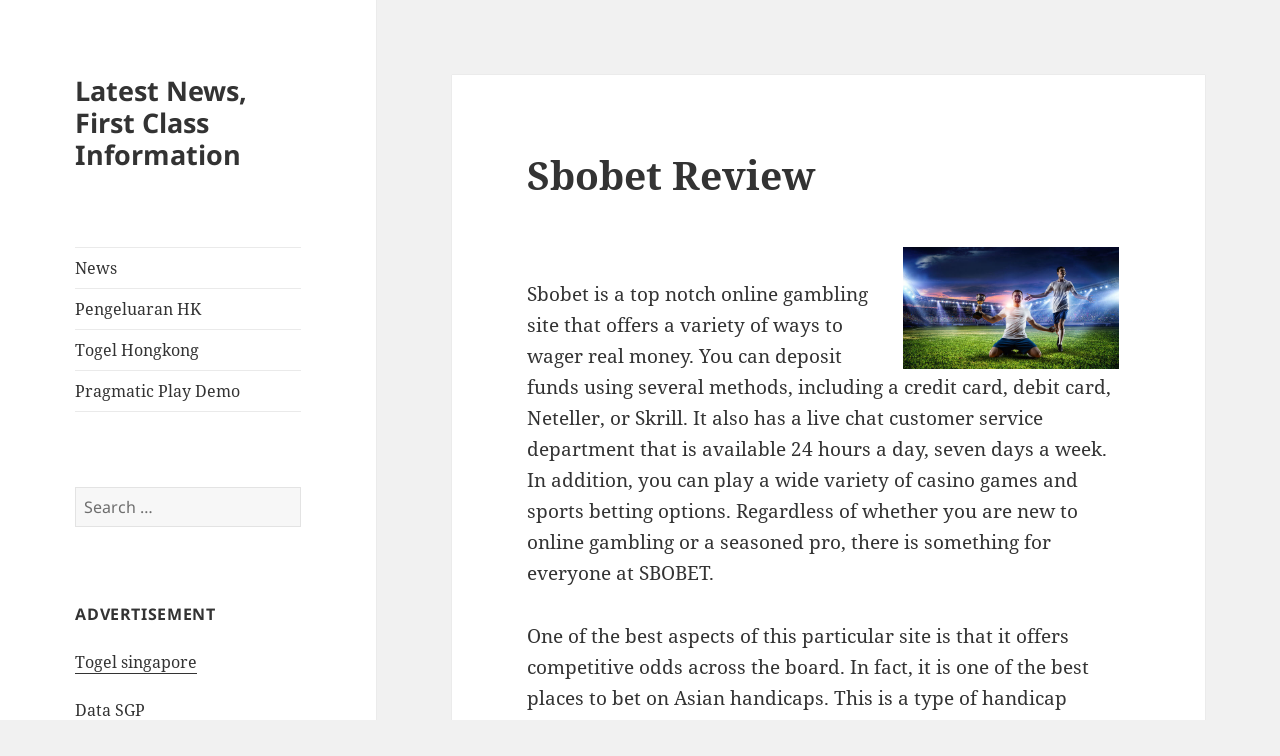

--- FILE ---
content_type: text/html; charset=UTF-8
request_url: http://tupodio.com/sbobet-review-51/
body_size: 12655
content:
<!DOCTYPE html>
<html lang="en-US" class="no-js">
<head>
	<meta charset="UTF-8">
	<meta name="viewport" content="width=device-width, initial-scale=1.0">
	<link rel="profile" href="https://gmpg.org/xfn/11">
	<link rel="pingback" href="http://tupodio.com/xmlrpc.php">
	<script>
(function(html){html.className = html.className.replace(/\bno-js\b/,'js')})(document.documentElement);
//# sourceURL=twentyfifteen_javascript_detection
</script>
<meta name='robots' content='index, follow, max-image-preview:large, max-snippet:-1, max-video-preview:-1' />

	<!-- This site is optimized with the Yoast SEO plugin v26.7 - https://yoast.com/wordpress/plugins/seo/ -->
	<title>Comprehensive Sbobet Review: Features &amp; Insights</title>
	<meta name="description" content="Discover an in-depth Sbobet review covering features, betting options, user experience, and tips for maximizing your online betting success." />
	<link rel="canonical" href="http://tupodio.com/sbobet-review-51/" />
	<meta property="og:locale" content="en_US" />
	<meta property="og:type" content="article" />
	<meta property="og:title" content="Comprehensive Sbobet Review: Features &amp; Insights" />
	<meta property="og:description" content="Discover an in-depth Sbobet review covering features, betting options, user experience, and tips for maximizing your online betting success." />
	<meta property="og:url" content="http://tupodio.com/sbobet-review-51/" />
	<meta property="og:site_name" content="Latest News, First Class Information" />
	<meta property="article:published_time" content="2022-12-21T16:44:50+00:00" />
	<meta property="article:modified_time" content="2022-12-21T16:44:51+00:00" />
	<meta property="og:image" content="https://i.imgur.com/ixY8beu.jpg" />
	<meta name="author" content="rockmaster99" />
	<meta name="twitter:card" content="summary_large_image" />
	<meta name="twitter:label1" content="Written by" />
	<meta name="twitter:data1" content="rockmaster99" />
	<meta name="twitter:label2" content="Est. reading time" />
	<meta name="twitter:data2" content="3 minutes" />
	<script type="application/ld+json" class="yoast-schema-graph">{"@context":"https://schema.org","@graph":[{"@type":"Article","@id":"http://tupodio.com/sbobet-review-51/#article","isPartOf":{"@id":"http://tupodio.com/sbobet-review-51/"},"author":{"name":"rockmaster99","@id":"http://tupodio.com/#/schema/person/ef1379f69ce427c4fa3b3a07e48fc517"},"headline":"Sbobet Review","datePublished":"2022-12-21T16:44:50+00:00","dateModified":"2022-12-21T16:44:51+00:00","mainEntityOfPage":{"@id":"http://tupodio.com/sbobet-review-51/"},"wordCount":518,"image":{"@id":"http://tupodio.com/sbobet-review-51/#primaryimage"},"thumbnailUrl":"https://i.imgur.com/ixY8beu.jpg","articleSection":["News"],"inLanguage":"en-US"},{"@type":"WebPage","@id":"http://tupodio.com/sbobet-review-51/","url":"http://tupodio.com/sbobet-review-51/","name":"Comprehensive Sbobet Review: Features & Insights","isPartOf":{"@id":"http://tupodio.com/#website"},"primaryImageOfPage":{"@id":"http://tupodio.com/sbobet-review-51/#primaryimage"},"image":{"@id":"http://tupodio.com/sbobet-review-51/#primaryimage"},"thumbnailUrl":"https://i.imgur.com/ixY8beu.jpg","datePublished":"2022-12-21T16:44:50+00:00","dateModified":"2022-12-21T16:44:51+00:00","author":{"@id":"http://tupodio.com/#/schema/person/ef1379f69ce427c4fa3b3a07e48fc517"},"description":"Discover an in-depth Sbobet review covering features, betting options, user experience, and tips for maximizing your online betting success.","breadcrumb":{"@id":"http://tupodio.com/sbobet-review-51/#breadcrumb"},"inLanguage":"en-US","potentialAction":[{"@type":"ReadAction","target":["http://tupodio.com/sbobet-review-51/"]}]},{"@type":"ImageObject","inLanguage":"en-US","@id":"http://tupodio.com/sbobet-review-51/#primaryimage","url":"https://i.imgur.com/ixY8beu.jpg","contentUrl":"https://i.imgur.com/ixY8beu.jpg"},{"@type":"BreadcrumbList","@id":"http://tupodio.com/sbobet-review-51/#breadcrumb","itemListElement":[{"@type":"ListItem","position":1,"name":"Home","item":"http://tupodio.com/"},{"@type":"ListItem","position":2,"name":"Sbobet Review"}]},{"@type":"WebSite","@id":"http://tupodio.com/#website","url":"http://tupodio.com/","name":"Latest News, First Class Information","description":"","potentialAction":[{"@type":"SearchAction","target":{"@type":"EntryPoint","urlTemplate":"http://tupodio.com/?s={search_term_string}"},"query-input":{"@type":"PropertyValueSpecification","valueRequired":true,"valueName":"search_term_string"}}],"inLanguage":"en-US"},{"@type":"Person","@id":"http://tupodio.com/#/schema/person/ef1379f69ce427c4fa3b3a07e48fc517","name":"rockmaster99","image":{"@type":"ImageObject","inLanguage":"en-US","@id":"http://tupodio.com/#/schema/person/image/","url":"https://secure.gravatar.com/avatar/79e4f95737397fa3bbda16d87679fe928462d63e8371d690e04fa9e7c02ad698?s=96&d=mm&r=g","contentUrl":"https://secure.gravatar.com/avatar/79e4f95737397fa3bbda16d87679fe928462d63e8371d690e04fa9e7c02ad698?s=96&d=mm&r=g","caption":"rockmaster99"},"sameAs":["http://tupodio.com"],"url":"http://tupodio.com/author/rockmaster99/"}]}</script>
	<!-- / Yoast SEO plugin. -->


<link rel="alternate" type="application/rss+xml" title="Latest News, First Class Information &raquo; Feed" href="http://tupodio.com/feed/" />
<link rel="alternate" title="oEmbed (JSON)" type="application/json+oembed" href="http://tupodio.com/wp-json/oembed/1.0/embed?url=http%3A%2F%2Ftupodio.com%2Fsbobet-review-51%2F" />
<link rel="alternate" title="oEmbed (XML)" type="text/xml+oembed" href="http://tupodio.com/wp-json/oembed/1.0/embed?url=http%3A%2F%2Ftupodio.com%2Fsbobet-review-51%2F&#038;format=xml" />
<style id='wp-img-auto-sizes-contain-inline-css'>
img:is([sizes=auto i],[sizes^="auto," i]){contain-intrinsic-size:3000px 1500px}
/*# sourceURL=wp-img-auto-sizes-contain-inline-css */
</style>
<style id='wp-emoji-styles-inline-css'>

	img.wp-smiley, img.emoji {
		display: inline !important;
		border: none !important;
		box-shadow: none !important;
		height: 1em !important;
		width: 1em !important;
		margin: 0 0.07em !important;
		vertical-align: -0.1em !important;
		background: none !important;
		padding: 0 !important;
	}
/*# sourceURL=wp-emoji-styles-inline-css */
</style>
<style id='wp-block-library-inline-css'>
:root{--wp-block-synced-color:#7a00df;--wp-block-synced-color--rgb:122,0,223;--wp-bound-block-color:var(--wp-block-synced-color);--wp-editor-canvas-background:#ddd;--wp-admin-theme-color:#007cba;--wp-admin-theme-color--rgb:0,124,186;--wp-admin-theme-color-darker-10:#006ba1;--wp-admin-theme-color-darker-10--rgb:0,107,160.5;--wp-admin-theme-color-darker-20:#005a87;--wp-admin-theme-color-darker-20--rgb:0,90,135;--wp-admin-border-width-focus:2px}@media (min-resolution:192dpi){:root{--wp-admin-border-width-focus:1.5px}}.wp-element-button{cursor:pointer}:root .has-very-light-gray-background-color{background-color:#eee}:root .has-very-dark-gray-background-color{background-color:#313131}:root .has-very-light-gray-color{color:#eee}:root .has-very-dark-gray-color{color:#313131}:root .has-vivid-green-cyan-to-vivid-cyan-blue-gradient-background{background:linear-gradient(135deg,#00d084,#0693e3)}:root .has-purple-crush-gradient-background{background:linear-gradient(135deg,#34e2e4,#4721fb 50%,#ab1dfe)}:root .has-hazy-dawn-gradient-background{background:linear-gradient(135deg,#faaca8,#dad0ec)}:root .has-subdued-olive-gradient-background{background:linear-gradient(135deg,#fafae1,#67a671)}:root .has-atomic-cream-gradient-background{background:linear-gradient(135deg,#fdd79a,#004a59)}:root .has-nightshade-gradient-background{background:linear-gradient(135deg,#330968,#31cdcf)}:root .has-midnight-gradient-background{background:linear-gradient(135deg,#020381,#2874fc)}:root{--wp--preset--font-size--normal:16px;--wp--preset--font-size--huge:42px}.has-regular-font-size{font-size:1em}.has-larger-font-size{font-size:2.625em}.has-normal-font-size{font-size:var(--wp--preset--font-size--normal)}.has-huge-font-size{font-size:var(--wp--preset--font-size--huge)}.has-text-align-center{text-align:center}.has-text-align-left{text-align:left}.has-text-align-right{text-align:right}.has-fit-text{white-space:nowrap!important}#end-resizable-editor-section{display:none}.aligncenter{clear:both}.items-justified-left{justify-content:flex-start}.items-justified-center{justify-content:center}.items-justified-right{justify-content:flex-end}.items-justified-space-between{justify-content:space-between}.screen-reader-text{border:0;clip-path:inset(50%);height:1px;margin:-1px;overflow:hidden;padding:0;position:absolute;width:1px;word-wrap:normal!important}.screen-reader-text:focus{background-color:#ddd;clip-path:none;color:#444;display:block;font-size:1em;height:auto;left:5px;line-height:normal;padding:15px 23px 14px;text-decoration:none;top:5px;width:auto;z-index:100000}html :where(.has-border-color){border-style:solid}html :where([style*=border-top-color]){border-top-style:solid}html :where([style*=border-right-color]){border-right-style:solid}html :where([style*=border-bottom-color]){border-bottom-style:solid}html :where([style*=border-left-color]){border-left-style:solid}html :where([style*=border-width]){border-style:solid}html :where([style*=border-top-width]){border-top-style:solid}html :where([style*=border-right-width]){border-right-style:solid}html :where([style*=border-bottom-width]){border-bottom-style:solid}html :where([style*=border-left-width]){border-left-style:solid}html :where(img[class*=wp-image-]){height:auto;max-width:100%}:where(figure){margin:0 0 1em}html :where(.is-position-sticky){--wp-admin--admin-bar--position-offset:var(--wp-admin--admin-bar--height,0px)}@media screen and (max-width:600px){html :where(.is-position-sticky){--wp-admin--admin-bar--position-offset:0px}}

/*# sourceURL=wp-block-library-inline-css */
</style><style id='global-styles-inline-css'>
:root{--wp--preset--aspect-ratio--square: 1;--wp--preset--aspect-ratio--4-3: 4/3;--wp--preset--aspect-ratio--3-4: 3/4;--wp--preset--aspect-ratio--3-2: 3/2;--wp--preset--aspect-ratio--2-3: 2/3;--wp--preset--aspect-ratio--16-9: 16/9;--wp--preset--aspect-ratio--9-16: 9/16;--wp--preset--color--black: #000000;--wp--preset--color--cyan-bluish-gray: #abb8c3;--wp--preset--color--white: #fff;--wp--preset--color--pale-pink: #f78da7;--wp--preset--color--vivid-red: #cf2e2e;--wp--preset--color--luminous-vivid-orange: #ff6900;--wp--preset--color--luminous-vivid-amber: #fcb900;--wp--preset--color--light-green-cyan: #7bdcb5;--wp--preset--color--vivid-green-cyan: #00d084;--wp--preset--color--pale-cyan-blue: #8ed1fc;--wp--preset--color--vivid-cyan-blue: #0693e3;--wp--preset--color--vivid-purple: #9b51e0;--wp--preset--color--dark-gray: #111;--wp--preset--color--light-gray: #f1f1f1;--wp--preset--color--yellow: #f4ca16;--wp--preset--color--dark-brown: #352712;--wp--preset--color--medium-pink: #e53b51;--wp--preset--color--light-pink: #ffe5d1;--wp--preset--color--dark-purple: #2e2256;--wp--preset--color--purple: #674970;--wp--preset--color--blue-gray: #22313f;--wp--preset--color--bright-blue: #55c3dc;--wp--preset--color--light-blue: #e9f2f9;--wp--preset--gradient--vivid-cyan-blue-to-vivid-purple: linear-gradient(135deg,rgb(6,147,227) 0%,rgb(155,81,224) 100%);--wp--preset--gradient--light-green-cyan-to-vivid-green-cyan: linear-gradient(135deg,rgb(122,220,180) 0%,rgb(0,208,130) 100%);--wp--preset--gradient--luminous-vivid-amber-to-luminous-vivid-orange: linear-gradient(135deg,rgb(252,185,0) 0%,rgb(255,105,0) 100%);--wp--preset--gradient--luminous-vivid-orange-to-vivid-red: linear-gradient(135deg,rgb(255,105,0) 0%,rgb(207,46,46) 100%);--wp--preset--gradient--very-light-gray-to-cyan-bluish-gray: linear-gradient(135deg,rgb(238,238,238) 0%,rgb(169,184,195) 100%);--wp--preset--gradient--cool-to-warm-spectrum: linear-gradient(135deg,rgb(74,234,220) 0%,rgb(151,120,209) 20%,rgb(207,42,186) 40%,rgb(238,44,130) 60%,rgb(251,105,98) 80%,rgb(254,248,76) 100%);--wp--preset--gradient--blush-light-purple: linear-gradient(135deg,rgb(255,206,236) 0%,rgb(152,150,240) 100%);--wp--preset--gradient--blush-bordeaux: linear-gradient(135deg,rgb(254,205,165) 0%,rgb(254,45,45) 50%,rgb(107,0,62) 100%);--wp--preset--gradient--luminous-dusk: linear-gradient(135deg,rgb(255,203,112) 0%,rgb(199,81,192) 50%,rgb(65,88,208) 100%);--wp--preset--gradient--pale-ocean: linear-gradient(135deg,rgb(255,245,203) 0%,rgb(182,227,212) 50%,rgb(51,167,181) 100%);--wp--preset--gradient--electric-grass: linear-gradient(135deg,rgb(202,248,128) 0%,rgb(113,206,126) 100%);--wp--preset--gradient--midnight: linear-gradient(135deg,rgb(2,3,129) 0%,rgb(40,116,252) 100%);--wp--preset--gradient--dark-gray-gradient-gradient: linear-gradient(90deg, rgba(17,17,17,1) 0%, rgba(42,42,42,1) 100%);--wp--preset--gradient--light-gray-gradient: linear-gradient(90deg, rgba(241,241,241,1) 0%, rgba(215,215,215,1) 100%);--wp--preset--gradient--white-gradient: linear-gradient(90deg, rgba(255,255,255,1) 0%, rgba(230,230,230,1) 100%);--wp--preset--gradient--yellow-gradient: linear-gradient(90deg, rgba(244,202,22,1) 0%, rgba(205,168,10,1) 100%);--wp--preset--gradient--dark-brown-gradient: linear-gradient(90deg, rgba(53,39,18,1) 0%, rgba(91,67,31,1) 100%);--wp--preset--gradient--medium-pink-gradient: linear-gradient(90deg, rgba(229,59,81,1) 0%, rgba(209,28,51,1) 100%);--wp--preset--gradient--light-pink-gradient: linear-gradient(90deg, rgba(255,229,209,1) 0%, rgba(255,200,158,1) 100%);--wp--preset--gradient--dark-purple-gradient: linear-gradient(90deg, rgba(46,34,86,1) 0%, rgba(66,48,123,1) 100%);--wp--preset--gradient--purple-gradient: linear-gradient(90deg, rgba(103,73,112,1) 0%, rgba(131,93,143,1) 100%);--wp--preset--gradient--blue-gray-gradient: linear-gradient(90deg, rgba(34,49,63,1) 0%, rgba(52,75,96,1) 100%);--wp--preset--gradient--bright-blue-gradient: linear-gradient(90deg, rgba(85,195,220,1) 0%, rgba(43,180,211,1) 100%);--wp--preset--gradient--light-blue-gradient: linear-gradient(90deg, rgba(233,242,249,1) 0%, rgba(193,218,238,1) 100%);--wp--preset--font-size--small: 13px;--wp--preset--font-size--medium: 20px;--wp--preset--font-size--large: 36px;--wp--preset--font-size--x-large: 42px;--wp--preset--spacing--20: 0.44rem;--wp--preset--spacing--30: 0.67rem;--wp--preset--spacing--40: 1rem;--wp--preset--spacing--50: 1.5rem;--wp--preset--spacing--60: 2.25rem;--wp--preset--spacing--70: 3.38rem;--wp--preset--spacing--80: 5.06rem;--wp--preset--shadow--natural: 6px 6px 9px rgba(0, 0, 0, 0.2);--wp--preset--shadow--deep: 12px 12px 50px rgba(0, 0, 0, 0.4);--wp--preset--shadow--sharp: 6px 6px 0px rgba(0, 0, 0, 0.2);--wp--preset--shadow--outlined: 6px 6px 0px -3px rgb(255, 255, 255), 6px 6px rgb(0, 0, 0);--wp--preset--shadow--crisp: 6px 6px 0px rgb(0, 0, 0);}:where(.is-layout-flex){gap: 0.5em;}:where(.is-layout-grid){gap: 0.5em;}body .is-layout-flex{display: flex;}.is-layout-flex{flex-wrap: wrap;align-items: center;}.is-layout-flex > :is(*, div){margin: 0;}body .is-layout-grid{display: grid;}.is-layout-grid > :is(*, div){margin: 0;}:where(.wp-block-columns.is-layout-flex){gap: 2em;}:where(.wp-block-columns.is-layout-grid){gap: 2em;}:where(.wp-block-post-template.is-layout-flex){gap: 1.25em;}:where(.wp-block-post-template.is-layout-grid){gap: 1.25em;}.has-black-color{color: var(--wp--preset--color--black) !important;}.has-cyan-bluish-gray-color{color: var(--wp--preset--color--cyan-bluish-gray) !important;}.has-white-color{color: var(--wp--preset--color--white) !important;}.has-pale-pink-color{color: var(--wp--preset--color--pale-pink) !important;}.has-vivid-red-color{color: var(--wp--preset--color--vivid-red) !important;}.has-luminous-vivid-orange-color{color: var(--wp--preset--color--luminous-vivid-orange) !important;}.has-luminous-vivid-amber-color{color: var(--wp--preset--color--luminous-vivid-amber) !important;}.has-light-green-cyan-color{color: var(--wp--preset--color--light-green-cyan) !important;}.has-vivid-green-cyan-color{color: var(--wp--preset--color--vivid-green-cyan) !important;}.has-pale-cyan-blue-color{color: var(--wp--preset--color--pale-cyan-blue) !important;}.has-vivid-cyan-blue-color{color: var(--wp--preset--color--vivid-cyan-blue) !important;}.has-vivid-purple-color{color: var(--wp--preset--color--vivid-purple) !important;}.has-black-background-color{background-color: var(--wp--preset--color--black) !important;}.has-cyan-bluish-gray-background-color{background-color: var(--wp--preset--color--cyan-bluish-gray) !important;}.has-white-background-color{background-color: var(--wp--preset--color--white) !important;}.has-pale-pink-background-color{background-color: var(--wp--preset--color--pale-pink) !important;}.has-vivid-red-background-color{background-color: var(--wp--preset--color--vivid-red) !important;}.has-luminous-vivid-orange-background-color{background-color: var(--wp--preset--color--luminous-vivid-orange) !important;}.has-luminous-vivid-amber-background-color{background-color: var(--wp--preset--color--luminous-vivid-amber) !important;}.has-light-green-cyan-background-color{background-color: var(--wp--preset--color--light-green-cyan) !important;}.has-vivid-green-cyan-background-color{background-color: var(--wp--preset--color--vivid-green-cyan) !important;}.has-pale-cyan-blue-background-color{background-color: var(--wp--preset--color--pale-cyan-blue) !important;}.has-vivid-cyan-blue-background-color{background-color: var(--wp--preset--color--vivid-cyan-blue) !important;}.has-vivid-purple-background-color{background-color: var(--wp--preset--color--vivid-purple) !important;}.has-black-border-color{border-color: var(--wp--preset--color--black) !important;}.has-cyan-bluish-gray-border-color{border-color: var(--wp--preset--color--cyan-bluish-gray) !important;}.has-white-border-color{border-color: var(--wp--preset--color--white) !important;}.has-pale-pink-border-color{border-color: var(--wp--preset--color--pale-pink) !important;}.has-vivid-red-border-color{border-color: var(--wp--preset--color--vivid-red) !important;}.has-luminous-vivid-orange-border-color{border-color: var(--wp--preset--color--luminous-vivid-orange) !important;}.has-luminous-vivid-amber-border-color{border-color: var(--wp--preset--color--luminous-vivid-amber) !important;}.has-light-green-cyan-border-color{border-color: var(--wp--preset--color--light-green-cyan) !important;}.has-vivid-green-cyan-border-color{border-color: var(--wp--preset--color--vivid-green-cyan) !important;}.has-pale-cyan-blue-border-color{border-color: var(--wp--preset--color--pale-cyan-blue) !important;}.has-vivid-cyan-blue-border-color{border-color: var(--wp--preset--color--vivid-cyan-blue) !important;}.has-vivid-purple-border-color{border-color: var(--wp--preset--color--vivid-purple) !important;}.has-vivid-cyan-blue-to-vivid-purple-gradient-background{background: var(--wp--preset--gradient--vivid-cyan-blue-to-vivid-purple) !important;}.has-light-green-cyan-to-vivid-green-cyan-gradient-background{background: var(--wp--preset--gradient--light-green-cyan-to-vivid-green-cyan) !important;}.has-luminous-vivid-amber-to-luminous-vivid-orange-gradient-background{background: var(--wp--preset--gradient--luminous-vivid-amber-to-luminous-vivid-orange) !important;}.has-luminous-vivid-orange-to-vivid-red-gradient-background{background: var(--wp--preset--gradient--luminous-vivid-orange-to-vivid-red) !important;}.has-very-light-gray-to-cyan-bluish-gray-gradient-background{background: var(--wp--preset--gradient--very-light-gray-to-cyan-bluish-gray) !important;}.has-cool-to-warm-spectrum-gradient-background{background: var(--wp--preset--gradient--cool-to-warm-spectrum) !important;}.has-blush-light-purple-gradient-background{background: var(--wp--preset--gradient--blush-light-purple) !important;}.has-blush-bordeaux-gradient-background{background: var(--wp--preset--gradient--blush-bordeaux) !important;}.has-luminous-dusk-gradient-background{background: var(--wp--preset--gradient--luminous-dusk) !important;}.has-pale-ocean-gradient-background{background: var(--wp--preset--gradient--pale-ocean) !important;}.has-electric-grass-gradient-background{background: var(--wp--preset--gradient--electric-grass) !important;}.has-midnight-gradient-background{background: var(--wp--preset--gradient--midnight) !important;}.has-small-font-size{font-size: var(--wp--preset--font-size--small) !important;}.has-medium-font-size{font-size: var(--wp--preset--font-size--medium) !important;}.has-large-font-size{font-size: var(--wp--preset--font-size--large) !important;}.has-x-large-font-size{font-size: var(--wp--preset--font-size--x-large) !important;}
/*# sourceURL=global-styles-inline-css */
</style>

<style id='classic-theme-styles-inline-css'>
/*! This file is auto-generated */
.wp-block-button__link{color:#fff;background-color:#32373c;border-radius:9999px;box-shadow:none;text-decoration:none;padding:calc(.667em + 2px) calc(1.333em + 2px);font-size:1.125em}.wp-block-file__button{background:#32373c;color:#fff;text-decoration:none}
/*# sourceURL=/wp-includes/css/classic-themes.min.css */
</style>
<link rel='stylesheet' id='dashicons-css' href='http://tupodio.com/wp-includes/css/dashicons.min.css?ver=6.9' media='all' />
<link rel='stylesheet' id='admin-bar-css' href='http://tupodio.com/wp-includes/css/admin-bar.min.css?ver=6.9' media='all' />
<style id='admin-bar-inline-css'>

    /* Hide CanvasJS credits for P404 charts specifically */
    #p404RedirectChart .canvasjs-chart-credit {
        display: none !important;
    }
    
    #p404RedirectChart canvas {
        border-radius: 6px;
    }

    .p404-redirect-adminbar-weekly-title {
        font-weight: bold;
        font-size: 14px;
        color: #fff;
        margin-bottom: 6px;
    }

    #wpadminbar #wp-admin-bar-p404_free_top_button .ab-icon:before {
        content: "\f103";
        color: #dc3545;
        top: 3px;
    }
    
    #wp-admin-bar-p404_free_top_button .ab-item {
        min-width: 80px !important;
        padding: 0px !important;
    }
    
    /* Ensure proper positioning and z-index for P404 dropdown */
    .p404-redirect-adminbar-dropdown-wrap { 
        min-width: 0; 
        padding: 0;
        position: static !important;
    }
    
    #wpadminbar #wp-admin-bar-p404_free_top_button_dropdown {
        position: static !important;
    }
    
    #wpadminbar #wp-admin-bar-p404_free_top_button_dropdown .ab-item {
        padding: 0 !important;
        margin: 0 !important;
    }
    
    .p404-redirect-dropdown-container {
        min-width: 340px;
        padding: 18px 18px 12px 18px;
        background: #23282d !important;
        color: #fff;
        border-radius: 12px;
        box-shadow: 0 8px 32px rgba(0,0,0,0.25);
        margin-top: 10px;
        position: relative !important;
        z-index: 999999 !important;
        display: block !important;
        border: 1px solid #444;
    }
    
    /* Ensure P404 dropdown appears on hover */
    #wpadminbar #wp-admin-bar-p404_free_top_button .p404-redirect-dropdown-container { 
        display: none !important;
    }
    
    #wpadminbar #wp-admin-bar-p404_free_top_button:hover .p404-redirect-dropdown-container { 
        display: block !important;
    }
    
    #wpadminbar #wp-admin-bar-p404_free_top_button:hover #wp-admin-bar-p404_free_top_button_dropdown .p404-redirect-dropdown-container {
        display: block !important;
    }
    
    .p404-redirect-card {
        background: #2c3338;
        border-radius: 8px;
        padding: 18px 18px 12px 18px;
        box-shadow: 0 2px 8px rgba(0,0,0,0.07);
        display: flex;
        flex-direction: column;
        align-items: flex-start;
        border: 1px solid #444;
    }
    
    .p404-redirect-btn {
        display: inline-block;
        background: #dc3545;
        color: #fff !important;
        font-weight: bold;
        padding: 5px 22px;
        border-radius: 8px;
        text-decoration: none;
        font-size: 17px;
        transition: background 0.2s, box-shadow 0.2s;
        margin-top: 8px;
        box-shadow: 0 2px 8px rgba(220,53,69,0.15);
        text-align: center;
        line-height: 1.6;
    }
    
    .p404-redirect-btn:hover {
        background: #c82333;
        color: #fff !important;
        box-shadow: 0 4px 16px rgba(220,53,69,0.25);
    }
    
    /* Prevent conflicts with other admin bar dropdowns */
    #wpadminbar .ab-top-menu > li:hover > .ab-item,
    #wpadminbar .ab-top-menu > li.hover > .ab-item {
        z-index: auto;
    }
    
    #wpadminbar #wp-admin-bar-p404_free_top_button:hover > .ab-item {
        z-index: 999998 !important;
    }
    
/*# sourceURL=admin-bar-inline-css */
</style>
<link rel='stylesheet' id='twentyfifteen-fonts-css' href='http://tupodio.com/wp-content/themes/twentyfifteen/assets/fonts/noto-sans-plus-noto-serif-plus-inconsolata.css?ver=20230328' media='all' />
<link rel='stylesheet' id='genericons-css' href='http://tupodio.com/wp-content/themes/twentyfifteen/genericons/genericons.css?ver=20251101' media='all' />
<link rel='stylesheet' id='twentyfifteen-style-css' href='http://tupodio.com/wp-content/themes/twentyfifteen/style.css?ver=20251202' media='all' />
<link rel='stylesheet' id='twentyfifteen-block-style-css' href='http://tupodio.com/wp-content/themes/twentyfifteen/css/blocks.css?ver=20240715' media='all' />
<script src="http://tupodio.com/wp-includes/js/jquery/jquery.min.js?ver=3.7.1" id="jquery-core-js"></script>
<script src="http://tupodio.com/wp-includes/js/jquery/jquery-migrate.min.js?ver=3.4.1" id="jquery-migrate-js"></script>
<script id="twentyfifteen-script-js-extra">
var screenReaderText = {"expand":"\u003Cspan class=\"screen-reader-text\"\u003Eexpand child menu\u003C/span\u003E","collapse":"\u003Cspan class=\"screen-reader-text\"\u003Ecollapse child menu\u003C/span\u003E"};
//# sourceURL=twentyfifteen-script-js-extra
</script>
<script src="http://tupodio.com/wp-content/themes/twentyfifteen/js/functions.js?ver=20250729" id="twentyfifteen-script-js" defer data-wp-strategy="defer"></script>
<link rel="https://api.w.org/" href="http://tupodio.com/wp-json/" /><link rel="alternate" title="JSON" type="application/json" href="http://tupodio.com/wp-json/wp/v2/posts/1509" /><link rel="EditURI" type="application/rsd+xml" title="RSD" href="http://tupodio.com/xmlrpc.php?rsd" />
<meta name="generator" content="WordPress 6.9" />
<link rel='shortlink' href='http://tupodio.com/?p=1509' />
</head>

<body class="wp-singular post-template-default single single-post postid-1509 single-format-standard wp-embed-responsive wp-theme-twentyfifteen">
<div id="page" class="hfeed site">
	<a class="skip-link screen-reader-text" href="#content">
		Skip to content	</a>

	<div id="sidebar" class="sidebar">
		<header id="masthead" class="site-header">
			<div class="site-branding">
									<p class="site-title"><a href="http://tupodio.com/" rel="home" >Latest News, First Class Information</a></p>
					
				<button class="secondary-toggle">Menu and widgets</button>
			</div><!-- .site-branding -->
		</header><!-- .site-header -->

			<div id="secondary" class="secondary">

					<nav id="site-navigation" class="main-navigation">
				<div class="menu-1-container"><ul id="menu-1" class="nav-menu"><li id="menu-item-8" class="menu-item menu-item-type-taxonomy menu-item-object-category current-post-ancestor current-menu-parent current-post-parent menu-item-8"><a href="http://tupodio.com/category/news/">News</a></li>
<li id="menu-item-78" class="menu-item menu-item-type-custom menu-item-object-custom menu-item-78"><a href="http://139.59.230.68/">Pengeluaran HK</a></li>
<li id="menu-item-98" class="menu-item menu-item-type-custom menu-item-object-custom menu-item-98"><a href="https://especulacion.org/">Togel Hongkong</a></li>
<li id="menu-item-568" class="menu-item menu-item-type-custom menu-item-object-custom menu-item-568"><a href="https://www.marshallmiddle.org/">Pragmatic Play Demo</a></li>
</ul></div>			</nav><!-- .main-navigation -->
		
		
					<div id="widget-area" class="widget-area" role="complementary">
				<aside id="search-2" class="widget widget_search"><form role="search" method="get" class="search-form" action="http://tupodio.com/">
				<label>
					<span class="screen-reader-text">Search for:</span>
					<input type="search" class="search-field" placeholder="Search &hellip;" value="" name="s" />
				</label>
				<input type="submit" class="search-submit screen-reader-text" value="Search" />
			</form></aside><aside id="text-2" class="widget widget_text"><h2 class="widget-title">ADVERTISEMENT</h2>			<div class="textwidget"><p><a href="https://www.lexingtonprep.com/">Togel singapore</a></p>
<p><a href="https://halogermdefense.com/">Data SGP</a></p>
<p><a href="https://www.carmma.org/">Demo slot</a></p>
<p><a href="https://capella-antiqua.org/">data sdy</a></p>
<p><a href="https://sci2020.org/">slot gacor hari ini</a></p>
<p><a href="https://www.damianclark.com/">Togel hari ini</a></p>
<p><a href="https://stroudnature.org/">Data Macau</a></p>
<p><a href="https://pormiki-dki.org/">Data HK</a></p>
<p><a href="https://www.teatroguloya.org/">Live Draw Macau</a></p>
</div>
		</aside><aside id="calendar-2" class="widget widget_calendar"><div id="calendar_wrap" class="calendar_wrap"><table id="wp-calendar" class="wp-calendar-table">
	<caption>January 2026</caption>
	<thead>
	<tr>
		<th scope="col" aria-label="Monday">M</th>
		<th scope="col" aria-label="Tuesday">T</th>
		<th scope="col" aria-label="Wednesday">W</th>
		<th scope="col" aria-label="Thursday">T</th>
		<th scope="col" aria-label="Friday">F</th>
		<th scope="col" aria-label="Saturday">S</th>
		<th scope="col" aria-label="Sunday">S</th>
	</tr>
	</thead>
	<tbody>
	<tr>
		<td colspan="3" class="pad">&nbsp;</td><td><a href="http://tupodio.com/2026/01/01/" aria-label="Posts published on January 1, 2026">1</a></td><td>2</td><td>3</td><td>4</td>
	</tr>
	<tr>
		<td>5</td><td><a href="http://tupodio.com/2026/01/06/" aria-label="Posts published on January 6, 2026">6</a></td><td>7</td><td>8</td><td>9</td><td>10</td><td><a href="http://tupodio.com/2026/01/11/" aria-label="Posts published on January 11, 2026">11</a></td>
	</tr>
	<tr>
		<td>12</td><td>13</td><td>14</td><td>15</td><td id="today"><a href="http://tupodio.com/2026/01/16/" aria-label="Posts published on January 16, 2026">16</a></td><td>17</td><td>18</td>
	</tr>
	<tr>
		<td>19</td><td>20</td><td>21</td><td>22</td><td>23</td><td>24</td><td>25</td>
	</tr>
	<tr>
		<td>26</td><td>27</td><td>28</td><td>29</td><td>30</td><td>31</td>
		<td class="pad" colspan="1">&nbsp;</td>
	</tr>
	</tbody>
	</table><nav aria-label="Previous and next months" class="wp-calendar-nav">
		<span class="wp-calendar-nav-prev"><a href="http://tupodio.com/2025/12/">&laquo; Dec</a></span>
		<span class="pad">&nbsp;</span>
		<span class="wp-calendar-nav-next">&nbsp;</span>
	</nav></div></aside><aside id="archives-2" class="widget widget_archive"><h2 class="widget-title">Archives</h2><nav aria-label="Archives">
			<ul>
					<li><a href='http://tupodio.com/2026/01/'>January 2026</a></li>
	<li><a href='http://tupodio.com/2025/12/'>December 2025</a></li>
	<li><a href='http://tupodio.com/2024/11/'>November 2024</a></li>
	<li><a href='http://tupodio.com/2024/10/'>October 2024</a></li>
	<li><a href='http://tupodio.com/2024/09/'>September 2024</a></li>
	<li><a href='http://tupodio.com/2024/08/'>August 2024</a></li>
	<li><a href='http://tupodio.com/2024/07/'>July 2024</a></li>
	<li><a href='http://tupodio.com/2024/06/'>June 2024</a></li>
	<li><a href='http://tupodio.com/2024/05/'>May 2024</a></li>
	<li><a href='http://tupodio.com/2024/04/'>April 2024</a></li>
	<li><a href='http://tupodio.com/2024/03/'>March 2024</a></li>
	<li><a href='http://tupodio.com/2024/02/'>February 2024</a></li>
	<li><a href='http://tupodio.com/2024/01/'>January 2024</a></li>
	<li><a href='http://tupodio.com/2023/12/'>December 2023</a></li>
	<li><a href='http://tupodio.com/2023/11/'>November 2023</a></li>
	<li><a href='http://tupodio.com/2023/10/'>October 2023</a></li>
	<li><a href='http://tupodio.com/2023/09/'>September 2023</a></li>
	<li><a href='http://tupodio.com/2023/08/'>August 2023</a></li>
	<li><a href='http://tupodio.com/2023/07/'>July 2023</a></li>
	<li><a href='http://tupodio.com/2023/06/'>June 2023</a></li>
	<li><a href='http://tupodio.com/2023/05/'>May 2023</a></li>
	<li><a href='http://tupodio.com/2023/04/'>April 2023</a></li>
	<li><a href='http://tupodio.com/2023/03/'>March 2023</a></li>
	<li><a href='http://tupodio.com/2023/02/'>February 2023</a></li>
	<li><a href='http://tupodio.com/2023/01/'>January 2023</a></li>
	<li><a href='http://tupodio.com/2022/12/'>December 2022</a></li>
	<li><a href='http://tupodio.com/2022/11/'>November 2022</a></li>
	<li><a href='http://tupodio.com/2022/10/'>October 2022</a></li>
	<li><a href='http://tupodio.com/2022/09/'>September 2022</a></li>
	<li><a href='http://tupodio.com/2022/08/'>August 2022</a></li>
	<li><a href='http://tupodio.com/2022/07/'>July 2022</a></li>
	<li><a href='http://tupodio.com/2022/06/'>June 2022</a></li>
	<li><a href='http://tupodio.com/2022/05/'>May 2022</a></li>
	<li><a href='http://tupodio.com/2022/04/'>April 2022</a></li>
	<li><a href='http://tupodio.com/2022/03/'>March 2022</a></li>
	<li><a href='http://tupodio.com/2022/02/'>February 2022</a></li>
	<li><a href='http://tupodio.com/2022/01/'>January 2022</a></li>
	<li><a href='http://tupodio.com/2021/12/'>December 2021</a></li>
	<li><a href='http://tupodio.com/2021/11/'>November 2021</a></li>
	<li><a href='http://tupodio.com/2021/10/'>October 2021</a></li>
	<li><a href='http://tupodio.com/2021/09/'>September 2021</a></li>
	<li><a href='http://tupodio.com/2021/08/'>August 2021</a></li>
	<li><a href='http://tupodio.com/2021/07/'>July 2021</a></li>
	<li><a href='http://tupodio.com/2021/06/'>June 2021</a></li>
			</ul>

			</nav></aside>
		<aside id="recent-posts-2" class="widget widget_recent_entries">
		<h2 class="widget-title">Recent Posts</h2><nav aria-label="Recent Posts">
		<ul>
											<li>
					<a href="http://tupodio.com/berita-internasional-terkini-dampak-krisis-energi-global/">berita internasional terkini: dampak krisis energi global</a>
									</li>
											<li>
					<a href="http://tupodio.com/krisis-energi-global-apa-yang-harus-kita-ketahui/">Krisis Energi Global: Apa yang Harus Kita Ketahui</a>
									</li>
											<li>
					<a href="http://tupodio.com/berita-internasional-terbaru-munculnya-krisis-energi-global/">Berita Internasional Terbaru: Munculnya Krisis Energi Global</a>
									</li>
											<li>
					<a href="http://tupodio.com/krisis-energi-eropa-tantangan-dan-solusi-yang-dihadapi/">Krisis Energi Eropa: Tantangan dan Solusi yang Dihadapi</a>
									</li>
											<li>
					<a href="http://tupodio.com/berita-dunia-terkini-perkembangan-politik-global/">Berita Dunia Terkini: Perkembangan Politik Global</a>
									</li>
					</ul>

		</nav></aside><aside id="text-3" class="widget widget_text"><h2 class="widget-title">ADS 2022</h2>			<div class="textwidget"><p><a href="https://ewordnews.com/">Togel hongkong</a></p>
<p><a href="https://apssr.com/">togel</a></p>
<p><a href="https://jewel993.com/">keluaran sgp</a></p>
<p><a href="https://congresolgc.org/">Togel hongkong</a></p>
<p><a href="https://chnine.com/">pengeluaran sgp</a></p>
<p><a href="https://www.iumamanagement.com/"><span data-sheets-root="1">togel singapore</span></a></p>
<p><a href="https://www.consulatalgerie-oujda.org/_ar/visa.php.html"><span data-sheets-root="1">pengeluaran macau</span></a></p>
<p><a href="https://socadido.org/"><span data-sheets-root="1">result macau</span></a></p>
<p><a href="https://monahans.gabbartllc.com/"><span data-sheets-root="1">slot deposit pulsa indosat</span></a></p>
<p><a href="https://www.zuwenainternationalschool.com/fees-structure/"><span data-sheets-root="1">slot tri</span></a></p>
<p><a href="https://revistadireito.com/blog-direito/"><span data-sheets-root="1">cintatogel</span></a></p>
<p><a href="https://www.pourlecinema.com/"><span data-sheets-root="1">toto hk</span></a></p>
<p><a href="https://chelatacos.com/"><span data-sheets-root="1">keluaran macau hari ini</span></a></p>
<p><a href="https://www.spdn-cr.org/bude-vas-zajimat/dusevne-nemocny-v-rodine/"><span data-sheets-root="1">nenektogel</span></a></p>
<p><a href="https://www.nikuyano-curry.com/"><span data-sheets-root="1">togel macau hari ini</span></a></p>
<p><a href="https://30thrumahsakit.com/"><span data-sheets-root="1">togel macau hari ini</span></a></p>
<p><a href="https://dlhlampungselatan.org/program/"><span data-sheets-root="1">togel hongkong</span></a></p>
<p><a href="https://northzenmedia.org/contact-us/"><span data-sheets-root="1">pengeluaran macau</span></a></p>
<p><a href="https://farmersinnandtavern.com/"><span data-sheets-root="1">keluaran china</span></a></p>
<p><a href="https://www.acshr2024.org/"><span data-sheets-root="1">pengeluaran hk</span></a></p>
<p><a href="https://moveandwash.com/en/home"><span data-sheets-root="1">data macau</span></a></p>
<p><a href="https://www.allupobar.com/"><span data-sheets-root="1">togel sdy lotto</span></a></p>
<p><a href="https://greatlakescsmi.org/ontario/"><span data-sheets-root="1">toto macau</span></a></p>
<p><a href="https://www.thebeaconhillpub.com/"><span data-sheets-root="1">data sdy lotto</span></a></p>
<p><a href="https://www.coffeeloungelucca.com/"><span data-sheets-root="1">keluaran sdy lotto</span></a></p>
<p><a href="https://motherhoodedit.com/"><span data-sheets-root="1">live draw sdy lotto</span></a></p>
<p><a href="https://shinerrestaurant.com/"><span data-sheets-root="1">togel sdy lotto</span></a></p>
<p><a href="https://icdsrmktr2025.com/"><span data-sheets-root="1">togel sdy lotto</span></a></p>
<p><a href="https://es-pal.org/"><span data-sheets-root="1">togel sdy lotto</span></a></p>
<p><a href="https://scdm2022.org/"><span data-sheets-root="1">live draw sdy lotto</span></a></p>
<p><a href="https://atcsa2024.org/abstract"><span data-sheets-root="1">keluaran macau</span></a></p>
<p>&nbsp;</p>
</div>
		</aside>			</div><!-- .widget-area -->
		
	</div><!-- .secondary -->

	</div><!-- .sidebar -->

	<div id="content" class="site-content">

	<div id="primary" class="content-area">
		<main id="main" class="site-main">

		
<article id="post-1509" class="post-1509 post type-post status-publish format-standard hentry category-news">
	
	<header class="entry-header">
		<h1 class="entry-title">Sbobet Review</h1>	</header><!-- .entry-header -->

	<div class="entry-content">
		<p><img decoding="async" align="right" src="https://i.imgur.com/ixY8beu.jpg" alt="Sbobet" style="height:auto; margin:0px 10px; max-height:224px; max-width:36%; width:auto;"> </p>
<p>Sbobet is a top notch online gambling site that offers a variety of ways to wager real money. You can deposit funds using several methods, including a credit card, debit card, Neteller, or Skrill. It also has a live chat customer service department that is available 24 hours a day, seven days a week. In addition, you can play a wide variety of casino games and sports betting options. Regardless of whether you are new to online gambling or a seasoned pro, there is something for everyone at SBOBET.</p>
<p>One of the best aspects of this particular site is that it offers competitive odds across the board. In fact, it is one of the best places to bet on Asian handicaps. This is a type of handicap betting that gives you better odds of winning if you are a bigger underdog than your competitors. When it comes to Asian handicap betting, SBO ranks as the best in the business.</p>
<p>In addition, Sbobet has a great user interface that makes it easy to navigate the site. They have a wide selection of games, as well as a robust promotions program. Their website has over 300 games in Asia, as well as more than 1000 sporting events on a weekly basis.</p>
<p>To get started with this gambling site, you need to make a deposit. SBOBET accepts a number of deposit methods, including credit cards, debit cards, e-wallets, and M-banking. Once you&#8217;ve made a deposit, you can start placing bets. The site features an automated betting slip. As you place your bets, you&#8217;ll see the maximum and minimum wagers accepted. There are also various betting choices to choose from, such as a draw, an away win, or a home win.</p>
<p>Besides offering a comprehensive betting menu, Sbobet has a plethora of bonuses and promotions. If you want to learn more about these, you should read on.</p>
<p>Before you begin wagering your hard earned cash, you&#8217;ll need to understand the nuances of the games you&#8217;ll be playing. This can be accomplished by following a few simple steps. Having a firm budget in mind can minimize the risk of placing a bad bet. By sticking to the budget, you&#8217;ll be able to enjoy a higher probability of winning.</p>
<p>As with any gambling site, there are rules and regulations that you need to keep in mind. This is especially true when it comes to making transactions. For example, you&#8217;ll need to register a valid email address. Also, you&#8217;ll need to ensure that your bank account is linked to your Sbobet account. These are all precautions that you&#8217;ll want to take in order to be able to enjoy all of the benefits of this particular site.</p>
<p>With all of these tips, you can have a fun and exciting time on this online gambling site. But before you start, be sure to check out some of the features and gizmos that make it such a popular site. From live streaming in the sportsbook to an exclusive Live Dealer casino, you can find plenty of things to do at SBOBET.</p>
	</div><!-- .entry-content -->

	
	<footer class="entry-footer">
		<span class="posted-on"><span class="screen-reader-text">Posted on </span><a href="http://tupodio.com/sbobet-review-51/" rel="bookmark"><time class="entry-date published" datetime="2022-12-21T16:44:50+00:00">December 21, 2022</time><time class="updated" datetime="2022-12-21T16:44:51+00:00">December 21, 2022</time></a></span><span class="byline"><span class="screen-reader-text">Author </span><span class="author vcard"><a class="url fn n" href="http://tupodio.com/author/rockmaster99/">rockmaster99</a></span></span>			</footer><!-- .entry-footer -->

</article><!-- #post-1509 -->

	<nav class="navigation post-navigation" aria-label="Posts">
		<h2 class="screen-reader-text">Post navigation</h2>
		<div class="nav-links"><div class="nav-previous"><a href="http://tupodio.com/taxes-on-the-lottery/" rel="prev"><span class="meta-nav" aria-hidden="true">Previous</span> <span class="screen-reader-text">Previous post:</span> <span class="post-title">Taxes on the Lottery</span></a></div><div class="nav-next"><a href="http://tupodio.com/the-history-of-the-lottery-4/" rel="next"><span class="meta-nav" aria-hidden="true">Next</span> <span class="screen-reader-text">Next post:</span> <span class="post-title">The History of the Lottery</span></a></div></div>
	</nav>
		</main><!-- .site-main -->
	</div><!-- .content-area -->


	</div><!-- .site-content -->

	<footer id="colophon" class="site-footer">
		<div class="site-info">
									<a href="https://wordpress.org/" class="imprint">
				Proudly powered by WordPress			</a>
		</div><!-- .site-info -->
	</footer><!-- .site-footer -->

</div><!-- .site -->

<script type="speculationrules">
{"prefetch":[{"source":"document","where":{"and":[{"href_matches":"/*"},{"not":{"href_matches":["/wp-*.php","/wp-admin/*","/wp-content/uploads/*","/wp-content/*","/wp-content/plugins/*","/wp-content/themes/twentyfifteen/*","/*\\?(.+)"]}},{"not":{"selector_matches":"a[rel~=\"nofollow\"]"}},{"not":{"selector_matches":".no-prefetch, .no-prefetch a"}}]},"eagerness":"conservative"}]}
</script>
<script id="wp-emoji-settings" type="application/json">
{"baseUrl":"https://s.w.org/images/core/emoji/17.0.2/72x72/","ext":".png","svgUrl":"https://s.w.org/images/core/emoji/17.0.2/svg/","svgExt":".svg","source":{"concatemoji":"http://tupodio.com/wp-includes/js/wp-emoji-release.min.js?ver=6.9"}}
</script>
<script type="module">
/*! This file is auto-generated */
const a=JSON.parse(document.getElementById("wp-emoji-settings").textContent),o=(window._wpemojiSettings=a,"wpEmojiSettingsSupports"),s=["flag","emoji"];function i(e){try{var t={supportTests:e,timestamp:(new Date).valueOf()};sessionStorage.setItem(o,JSON.stringify(t))}catch(e){}}function c(e,t,n){e.clearRect(0,0,e.canvas.width,e.canvas.height),e.fillText(t,0,0);t=new Uint32Array(e.getImageData(0,0,e.canvas.width,e.canvas.height).data);e.clearRect(0,0,e.canvas.width,e.canvas.height),e.fillText(n,0,0);const a=new Uint32Array(e.getImageData(0,0,e.canvas.width,e.canvas.height).data);return t.every((e,t)=>e===a[t])}function p(e,t){e.clearRect(0,0,e.canvas.width,e.canvas.height),e.fillText(t,0,0);var n=e.getImageData(16,16,1,1);for(let e=0;e<n.data.length;e++)if(0!==n.data[e])return!1;return!0}function u(e,t,n,a){switch(t){case"flag":return n(e,"\ud83c\udff3\ufe0f\u200d\u26a7\ufe0f","\ud83c\udff3\ufe0f\u200b\u26a7\ufe0f")?!1:!n(e,"\ud83c\udde8\ud83c\uddf6","\ud83c\udde8\u200b\ud83c\uddf6")&&!n(e,"\ud83c\udff4\udb40\udc67\udb40\udc62\udb40\udc65\udb40\udc6e\udb40\udc67\udb40\udc7f","\ud83c\udff4\u200b\udb40\udc67\u200b\udb40\udc62\u200b\udb40\udc65\u200b\udb40\udc6e\u200b\udb40\udc67\u200b\udb40\udc7f");case"emoji":return!a(e,"\ud83e\u1fac8")}return!1}function f(e,t,n,a){let r;const o=(r="undefined"!=typeof WorkerGlobalScope&&self instanceof WorkerGlobalScope?new OffscreenCanvas(300,150):document.createElement("canvas")).getContext("2d",{willReadFrequently:!0}),s=(o.textBaseline="top",o.font="600 32px Arial",{});return e.forEach(e=>{s[e]=t(o,e,n,a)}),s}function r(e){var t=document.createElement("script");t.src=e,t.defer=!0,document.head.appendChild(t)}a.supports={everything:!0,everythingExceptFlag:!0},new Promise(t=>{let n=function(){try{var e=JSON.parse(sessionStorage.getItem(o));if("object"==typeof e&&"number"==typeof e.timestamp&&(new Date).valueOf()<e.timestamp+604800&&"object"==typeof e.supportTests)return e.supportTests}catch(e){}return null}();if(!n){if("undefined"!=typeof Worker&&"undefined"!=typeof OffscreenCanvas&&"undefined"!=typeof URL&&URL.createObjectURL&&"undefined"!=typeof Blob)try{var e="postMessage("+f.toString()+"("+[JSON.stringify(s),u.toString(),c.toString(),p.toString()].join(",")+"));",a=new Blob([e],{type:"text/javascript"});const r=new Worker(URL.createObjectURL(a),{name:"wpTestEmojiSupports"});return void(r.onmessage=e=>{i(n=e.data),r.terminate(),t(n)})}catch(e){}i(n=f(s,u,c,p))}t(n)}).then(e=>{for(const n in e)a.supports[n]=e[n],a.supports.everything=a.supports.everything&&a.supports[n],"flag"!==n&&(a.supports.everythingExceptFlag=a.supports.everythingExceptFlag&&a.supports[n]);var t;a.supports.everythingExceptFlag=a.supports.everythingExceptFlag&&!a.supports.flag,a.supports.everything||((t=a.source||{}).concatemoji?r(t.concatemoji):t.wpemoji&&t.twemoji&&(r(t.twemoji),r(t.wpemoji)))});
//# sourceURL=http://tupodio.com/wp-includes/js/wp-emoji-loader.min.js
</script>

<script defer src="https://static.cloudflareinsights.com/beacon.min.js/vcd15cbe7772f49c399c6a5babf22c1241717689176015" integrity="sha512-ZpsOmlRQV6y907TI0dKBHq9Md29nnaEIPlkf84rnaERnq6zvWvPUqr2ft8M1aS28oN72PdrCzSjY4U6VaAw1EQ==" data-cf-beacon='{"version":"2024.11.0","token":"8f455b33faa04cb3ad07d73c13d1b7a1","r":1,"server_timing":{"name":{"cfCacheStatus":true,"cfEdge":true,"cfExtPri":true,"cfL4":true,"cfOrigin":true,"cfSpeedBrain":true},"location_startswith":null}}' crossorigin="anonymous"></script>
</body>
</html>
